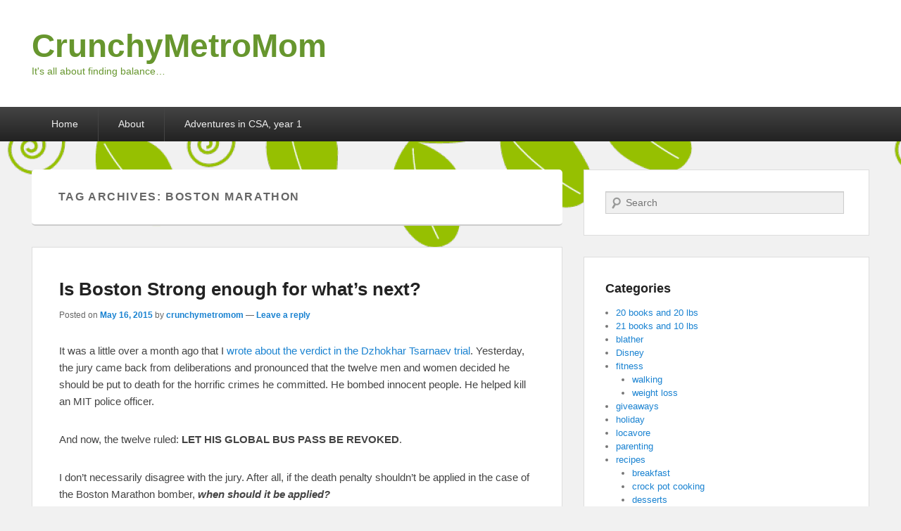

--- FILE ---
content_type: text/html; charset=UTF-8
request_url: https://www.crunchymetromom.com/tag/boston-marathon/
body_size: 20488
content:
<!DOCTYPE html>
<html lang="en-US">
<head>
<meta charset="UTF-8" />
<link rel="profile" href="http://gmpg.org/xfn/11" />
<link rel="pingback" href="https://www.crunchymetromom.com/xmlrpc.php" />
<title>boston marathon &#8211; CrunchyMetroMom</title>
<meta name='robots' content='max-image-preview:large' />
<!-- Jetpack Site Verification Tags -->
<meta name="google-site-verification" content="GT4gkJEj_N-8r78LUFslSwo6L8B6q1oxomUSM1ClSCc" />
<meta name="msvalidate.01" content="E8CF5C2255D9ED481FF34C4CCD3EB99B" />
<meta name="p:domain_verify" content="d0206d27fca8c7dad58cc1d2a9637d26" />
<meta name="viewport" content="width=device-width, initial-scale=1.0"><link rel='dns-prefetch' href='//stats.wp.com' />
<link rel='dns-prefetch' href='//v0.wordpress.com' />
<link rel='dns-prefetch' href='//widgets.wp.com' />
<link rel='dns-prefetch' href='//s0.wp.com' />
<link rel='dns-prefetch' href='//0.gravatar.com' />
<link rel='dns-prefetch' href='//1.gravatar.com' />
<link rel='dns-prefetch' href='//2.gravatar.com' />
<link rel="alternate" type="application/rss+xml" title="CrunchyMetroMom &raquo; Feed" href="https://www.crunchymetromom.com/feed/" />
<link rel="alternate" type="application/rss+xml" title="CrunchyMetroMom &raquo; Comments Feed" href="https://www.crunchymetromom.com/comments/feed/" />
<link rel="alternate" type="application/rss+xml" title="CrunchyMetroMom &raquo; boston marathon Tag Feed" href="https://www.crunchymetromom.com/tag/boston-marathon/feed/" />
<style id='wp-img-auto-sizes-contain-inline-css' type='text/css'>
img:is([sizes=auto i],[sizes^="auto," i]){contain-intrinsic-size:3000px 1500px}
/*# sourceURL=wp-img-auto-sizes-contain-inline-css */
</style>
<style id='wp-emoji-styles-inline-css' type='text/css'>

	img.wp-smiley, img.emoji {
		display: inline !important;
		border: none !important;
		box-shadow: none !important;
		height: 1em !important;
		width: 1em !important;
		margin: 0 0.07em !important;
		vertical-align: -0.1em !important;
		background: none !important;
		padding: 0 !important;
	}
/*# sourceURL=wp-emoji-styles-inline-css */
</style>
<style id='wp-block-library-inline-css' type='text/css'>
:root{--wp-block-synced-color:#7a00df;--wp-block-synced-color--rgb:122,0,223;--wp-bound-block-color:var(--wp-block-synced-color);--wp-editor-canvas-background:#ddd;--wp-admin-theme-color:#007cba;--wp-admin-theme-color--rgb:0,124,186;--wp-admin-theme-color-darker-10:#006ba1;--wp-admin-theme-color-darker-10--rgb:0,107,160.5;--wp-admin-theme-color-darker-20:#005a87;--wp-admin-theme-color-darker-20--rgb:0,90,135;--wp-admin-border-width-focus:2px}@media (min-resolution:192dpi){:root{--wp-admin-border-width-focus:1.5px}}.wp-element-button{cursor:pointer}:root .has-very-light-gray-background-color{background-color:#eee}:root .has-very-dark-gray-background-color{background-color:#313131}:root .has-very-light-gray-color{color:#eee}:root .has-very-dark-gray-color{color:#313131}:root .has-vivid-green-cyan-to-vivid-cyan-blue-gradient-background{background:linear-gradient(135deg,#00d084,#0693e3)}:root .has-purple-crush-gradient-background{background:linear-gradient(135deg,#34e2e4,#4721fb 50%,#ab1dfe)}:root .has-hazy-dawn-gradient-background{background:linear-gradient(135deg,#faaca8,#dad0ec)}:root .has-subdued-olive-gradient-background{background:linear-gradient(135deg,#fafae1,#67a671)}:root .has-atomic-cream-gradient-background{background:linear-gradient(135deg,#fdd79a,#004a59)}:root .has-nightshade-gradient-background{background:linear-gradient(135deg,#330968,#31cdcf)}:root .has-midnight-gradient-background{background:linear-gradient(135deg,#020381,#2874fc)}:root{--wp--preset--font-size--normal:16px;--wp--preset--font-size--huge:42px}.has-regular-font-size{font-size:1em}.has-larger-font-size{font-size:2.625em}.has-normal-font-size{font-size:var(--wp--preset--font-size--normal)}.has-huge-font-size{font-size:var(--wp--preset--font-size--huge)}.has-text-align-center{text-align:center}.has-text-align-left{text-align:left}.has-text-align-right{text-align:right}.has-fit-text{white-space:nowrap!important}#end-resizable-editor-section{display:none}.aligncenter{clear:both}.items-justified-left{justify-content:flex-start}.items-justified-center{justify-content:center}.items-justified-right{justify-content:flex-end}.items-justified-space-between{justify-content:space-between}.screen-reader-text{border:0;clip-path:inset(50%);height:1px;margin:-1px;overflow:hidden;padding:0;position:absolute;width:1px;word-wrap:normal!important}.screen-reader-text:focus{background-color:#ddd;clip-path:none;color:#444;display:block;font-size:1em;height:auto;left:5px;line-height:normal;padding:15px 23px 14px;text-decoration:none;top:5px;width:auto;z-index:100000}html :where(.has-border-color){border-style:solid}html :where([style*=border-top-color]){border-top-style:solid}html :where([style*=border-right-color]){border-right-style:solid}html :where([style*=border-bottom-color]){border-bottom-style:solid}html :where([style*=border-left-color]){border-left-style:solid}html :where([style*=border-width]){border-style:solid}html :where([style*=border-top-width]){border-top-style:solid}html :where([style*=border-right-width]){border-right-style:solid}html :where([style*=border-bottom-width]){border-bottom-style:solid}html :where([style*=border-left-width]){border-left-style:solid}html :where(img[class*=wp-image-]){height:auto;max-width:100%}:where(figure){margin:0 0 1em}html :where(.is-position-sticky){--wp-admin--admin-bar--position-offset:var(--wp-admin--admin-bar--height,0px)}@media screen and (max-width:600px){html :where(.is-position-sticky){--wp-admin--admin-bar--position-offset:0px}}

/*# sourceURL=wp-block-library-inline-css */
</style><style id='global-styles-inline-css' type='text/css'>
:root{--wp--preset--aspect-ratio--square: 1;--wp--preset--aspect-ratio--4-3: 4/3;--wp--preset--aspect-ratio--3-4: 3/4;--wp--preset--aspect-ratio--3-2: 3/2;--wp--preset--aspect-ratio--2-3: 2/3;--wp--preset--aspect-ratio--16-9: 16/9;--wp--preset--aspect-ratio--9-16: 9/16;--wp--preset--color--black: #000000;--wp--preset--color--cyan-bluish-gray: #abb8c3;--wp--preset--color--white: #ffffff;--wp--preset--color--pale-pink: #f78da7;--wp--preset--color--vivid-red: #cf2e2e;--wp--preset--color--luminous-vivid-orange: #ff6900;--wp--preset--color--luminous-vivid-amber: #fcb900;--wp--preset--color--light-green-cyan: #7bdcb5;--wp--preset--color--vivid-green-cyan: #00d084;--wp--preset--color--pale-cyan-blue: #8ed1fc;--wp--preset--color--vivid-cyan-blue: #0693e3;--wp--preset--color--vivid-purple: #9b51e0;--wp--preset--gradient--vivid-cyan-blue-to-vivid-purple: linear-gradient(135deg,rgb(6,147,227) 0%,rgb(155,81,224) 100%);--wp--preset--gradient--light-green-cyan-to-vivid-green-cyan: linear-gradient(135deg,rgb(122,220,180) 0%,rgb(0,208,130) 100%);--wp--preset--gradient--luminous-vivid-amber-to-luminous-vivid-orange: linear-gradient(135deg,rgb(252,185,0) 0%,rgb(255,105,0) 100%);--wp--preset--gradient--luminous-vivid-orange-to-vivid-red: linear-gradient(135deg,rgb(255,105,0) 0%,rgb(207,46,46) 100%);--wp--preset--gradient--very-light-gray-to-cyan-bluish-gray: linear-gradient(135deg,rgb(238,238,238) 0%,rgb(169,184,195) 100%);--wp--preset--gradient--cool-to-warm-spectrum: linear-gradient(135deg,rgb(74,234,220) 0%,rgb(151,120,209) 20%,rgb(207,42,186) 40%,rgb(238,44,130) 60%,rgb(251,105,98) 80%,rgb(254,248,76) 100%);--wp--preset--gradient--blush-light-purple: linear-gradient(135deg,rgb(255,206,236) 0%,rgb(152,150,240) 100%);--wp--preset--gradient--blush-bordeaux: linear-gradient(135deg,rgb(254,205,165) 0%,rgb(254,45,45) 50%,rgb(107,0,62) 100%);--wp--preset--gradient--luminous-dusk: linear-gradient(135deg,rgb(255,203,112) 0%,rgb(199,81,192) 50%,rgb(65,88,208) 100%);--wp--preset--gradient--pale-ocean: linear-gradient(135deg,rgb(255,245,203) 0%,rgb(182,227,212) 50%,rgb(51,167,181) 100%);--wp--preset--gradient--electric-grass: linear-gradient(135deg,rgb(202,248,128) 0%,rgb(113,206,126) 100%);--wp--preset--gradient--midnight: linear-gradient(135deg,rgb(2,3,129) 0%,rgb(40,116,252) 100%);--wp--preset--font-size--small: 13px;--wp--preset--font-size--medium: 20px;--wp--preset--font-size--large: 36px;--wp--preset--font-size--x-large: 42px;--wp--preset--spacing--20: 0.44rem;--wp--preset--spacing--30: 0.67rem;--wp--preset--spacing--40: 1rem;--wp--preset--spacing--50: 1.5rem;--wp--preset--spacing--60: 2.25rem;--wp--preset--spacing--70: 3.38rem;--wp--preset--spacing--80: 5.06rem;--wp--preset--shadow--natural: 6px 6px 9px rgba(0, 0, 0, 0.2);--wp--preset--shadow--deep: 12px 12px 50px rgba(0, 0, 0, 0.4);--wp--preset--shadow--sharp: 6px 6px 0px rgba(0, 0, 0, 0.2);--wp--preset--shadow--outlined: 6px 6px 0px -3px rgb(255, 255, 255), 6px 6px rgb(0, 0, 0);--wp--preset--shadow--crisp: 6px 6px 0px rgb(0, 0, 0);}:where(.is-layout-flex){gap: 0.5em;}:where(.is-layout-grid){gap: 0.5em;}body .is-layout-flex{display: flex;}.is-layout-flex{flex-wrap: wrap;align-items: center;}.is-layout-flex > :is(*, div){margin: 0;}body .is-layout-grid{display: grid;}.is-layout-grid > :is(*, div){margin: 0;}:where(.wp-block-columns.is-layout-flex){gap: 2em;}:where(.wp-block-columns.is-layout-grid){gap: 2em;}:where(.wp-block-post-template.is-layout-flex){gap: 1.25em;}:where(.wp-block-post-template.is-layout-grid){gap: 1.25em;}.has-black-color{color: var(--wp--preset--color--black) !important;}.has-cyan-bluish-gray-color{color: var(--wp--preset--color--cyan-bluish-gray) !important;}.has-white-color{color: var(--wp--preset--color--white) !important;}.has-pale-pink-color{color: var(--wp--preset--color--pale-pink) !important;}.has-vivid-red-color{color: var(--wp--preset--color--vivid-red) !important;}.has-luminous-vivid-orange-color{color: var(--wp--preset--color--luminous-vivid-orange) !important;}.has-luminous-vivid-amber-color{color: var(--wp--preset--color--luminous-vivid-amber) !important;}.has-light-green-cyan-color{color: var(--wp--preset--color--light-green-cyan) !important;}.has-vivid-green-cyan-color{color: var(--wp--preset--color--vivid-green-cyan) !important;}.has-pale-cyan-blue-color{color: var(--wp--preset--color--pale-cyan-blue) !important;}.has-vivid-cyan-blue-color{color: var(--wp--preset--color--vivid-cyan-blue) !important;}.has-vivid-purple-color{color: var(--wp--preset--color--vivid-purple) !important;}.has-black-background-color{background-color: var(--wp--preset--color--black) !important;}.has-cyan-bluish-gray-background-color{background-color: var(--wp--preset--color--cyan-bluish-gray) !important;}.has-white-background-color{background-color: var(--wp--preset--color--white) !important;}.has-pale-pink-background-color{background-color: var(--wp--preset--color--pale-pink) !important;}.has-vivid-red-background-color{background-color: var(--wp--preset--color--vivid-red) !important;}.has-luminous-vivid-orange-background-color{background-color: var(--wp--preset--color--luminous-vivid-orange) !important;}.has-luminous-vivid-amber-background-color{background-color: var(--wp--preset--color--luminous-vivid-amber) !important;}.has-light-green-cyan-background-color{background-color: var(--wp--preset--color--light-green-cyan) !important;}.has-vivid-green-cyan-background-color{background-color: var(--wp--preset--color--vivid-green-cyan) !important;}.has-pale-cyan-blue-background-color{background-color: var(--wp--preset--color--pale-cyan-blue) !important;}.has-vivid-cyan-blue-background-color{background-color: var(--wp--preset--color--vivid-cyan-blue) !important;}.has-vivid-purple-background-color{background-color: var(--wp--preset--color--vivid-purple) !important;}.has-black-border-color{border-color: var(--wp--preset--color--black) !important;}.has-cyan-bluish-gray-border-color{border-color: var(--wp--preset--color--cyan-bluish-gray) !important;}.has-white-border-color{border-color: var(--wp--preset--color--white) !important;}.has-pale-pink-border-color{border-color: var(--wp--preset--color--pale-pink) !important;}.has-vivid-red-border-color{border-color: var(--wp--preset--color--vivid-red) !important;}.has-luminous-vivid-orange-border-color{border-color: var(--wp--preset--color--luminous-vivid-orange) !important;}.has-luminous-vivid-amber-border-color{border-color: var(--wp--preset--color--luminous-vivid-amber) !important;}.has-light-green-cyan-border-color{border-color: var(--wp--preset--color--light-green-cyan) !important;}.has-vivid-green-cyan-border-color{border-color: var(--wp--preset--color--vivid-green-cyan) !important;}.has-pale-cyan-blue-border-color{border-color: var(--wp--preset--color--pale-cyan-blue) !important;}.has-vivid-cyan-blue-border-color{border-color: var(--wp--preset--color--vivid-cyan-blue) !important;}.has-vivid-purple-border-color{border-color: var(--wp--preset--color--vivid-purple) !important;}.has-vivid-cyan-blue-to-vivid-purple-gradient-background{background: var(--wp--preset--gradient--vivid-cyan-blue-to-vivid-purple) !important;}.has-light-green-cyan-to-vivid-green-cyan-gradient-background{background: var(--wp--preset--gradient--light-green-cyan-to-vivid-green-cyan) !important;}.has-luminous-vivid-amber-to-luminous-vivid-orange-gradient-background{background: var(--wp--preset--gradient--luminous-vivid-amber-to-luminous-vivid-orange) !important;}.has-luminous-vivid-orange-to-vivid-red-gradient-background{background: var(--wp--preset--gradient--luminous-vivid-orange-to-vivid-red) !important;}.has-very-light-gray-to-cyan-bluish-gray-gradient-background{background: var(--wp--preset--gradient--very-light-gray-to-cyan-bluish-gray) !important;}.has-cool-to-warm-spectrum-gradient-background{background: var(--wp--preset--gradient--cool-to-warm-spectrum) !important;}.has-blush-light-purple-gradient-background{background: var(--wp--preset--gradient--blush-light-purple) !important;}.has-blush-bordeaux-gradient-background{background: var(--wp--preset--gradient--blush-bordeaux) !important;}.has-luminous-dusk-gradient-background{background: var(--wp--preset--gradient--luminous-dusk) !important;}.has-pale-ocean-gradient-background{background: var(--wp--preset--gradient--pale-ocean) !important;}.has-electric-grass-gradient-background{background: var(--wp--preset--gradient--electric-grass) !important;}.has-midnight-gradient-background{background: var(--wp--preset--gradient--midnight) !important;}.has-small-font-size{font-size: var(--wp--preset--font-size--small) !important;}.has-medium-font-size{font-size: var(--wp--preset--font-size--medium) !important;}.has-large-font-size{font-size: var(--wp--preset--font-size--large) !important;}.has-x-large-font-size{font-size: var(--wp--preset--font-size--x-large) !important;}
/*# sourceURL=global-styles-inline-css */
</style>

<style id='classic-theme-styles-inline-css' type='text/css'>
/*! This file is auto-generated */
.wp-block-button__link{color:#fff;background-color:#32373c;border-radius:9999px;box-shadow:none;text-decoration:none;padding:calc(.667em + 2px) calc(1.333em + 2px);font-size:1.125em}.wp-block-file__button{background:#32373c;color:#fff;text-decoration:none}
/*# sourceURL=/wp-includes/css/classic-themes.min.css */
</style>
<link rel='stylesheet' id='jetpack_likes-css' href='https://www.crunchymetromom.com/wp-content/plugins/jetpack/modules/likes/style.css?ver=15.3.1' type='text/css' media='all' />
<link rel='stylesheet' id='catchevolution_style-css' href='https://www.crunchymetromom.com/wp-content/themes/catch-evolution/style.css?ver=6.9' type='text/css' media='all' />
<link rel='stylesheet' id='catchevolution-responsive-css' href='https://www.crunchymetromom.com/wp-content/themes/catch-evolution/css/responsive.css?ver=6.9' type='text/css' media='all' />
<style id='jetpack_facebook_likebox-inline-css' type='text/css'>
.widget_facebook_likebox {
	overflow: hidden;
}

/*# sourceURL=https://www.crunchymetromom.com/wp-content/plugins/jetpack/modules/widgets/facebook-likebox/style.css */
</style>
<link rel='stylesheet' id='jetpack-subscriptions-css' href='https://www.crunchymetromom.com/wp-content/plugins/jetpack/_inc/build/subscriptions/subscriptions.min.css?ver=15.3.1' type='text/css' media='all' />
<link rel='stylesheet' id='sharedaddy-css' href='https://www.crunchymetromom.com/wp-content/plugins/jetpack/modules/sharedaddy/sharing.css?ver=15.3.1' type='text/css' media='all' />
<link rel='stylesheet' id='social-logos-css' href='https://www.crunchymetromom.com/wp-content/plugins/jetpack/_inc/social-logos/social-logos.min.css?ver=15.3.1' type='text/css' media='all' />
<script type="text/javascript" src="https://www.crunchymetromom.com/wp-includes/js/jquery/jquery.min.js?ver=3.7.1" id="jquery-core-js"></script>
<script type="text/javascript" src="https://www.crunchymetromom.com/wp-includes/js/jquery/jquery-migrate.min.js?ver=3.4.1" id="jquery-migrate-js"></script>
<link rel="https://api.w.org/" href="https://www.crunchymetromom.com/wp-json/" /><link rel="alternate" title="JSON" type="application/json" href="https://www.crunchymetromom.com/wp-json/wp/v2/tags/62" /><link rel="EditURI" type="application/rsd+xml" title="RSD" href="https://www.crunchymetromom.com/xmlrpc.php?rsd" />
<meta name="generator" content="WordPress 6.9" />
	<style>img#wpstats{display:none}</style>
		<!-- refreshing cache --><!-- refreshing cache -->	<style type="text/css">
			#site-title a,
		#site-description {
			color: #67962e;
		}
		</style>
	<style type="text/css" id="custom-background-css">
body.custom-background { background-image: url("https://www.crunchymetromom.com/wp-content/uploads/2011/09/cropped-cropped-tendril_final2.png"); background-position: left top; background-size: auto; background-repeat: repeat-x; background-attachment: fixed; }
</style>
	
<!-- Jetpack Open Graph Tags -->
<meta property="og:type" content="website" />
<meta property="og:title" content="boston marathon &#8211; CrunchyMetroMom" />
<meta property="og:url" content="https://www.crunchymetromom.com/tag/boston-marathon/" />
<meta property="og:site_name" content="CrunchyMetroMom" />
<meta property="og:image" content="https://s0.wp.com/i/blank.jpg" />
<meta property="og:image:width" content="200" />
<meta property="og:image:height" content="200" />
<meta property="og:image:alt" content="" />
<meta property="og:locale" content="en_US" />
<meta name="twitter:site" content="@CrunchyMetroMom" />

<!-- End Jetpack Open Graph Tags -->
</head>

<body class="archive tag tag-boston-marathon tag-62 custom-background wp-theme-catch-evolution right-sidebar">


<div id="page" class="hfeed site">

	
	<header id="branding" role="banner">
    	
    	<div id="header-content" class="clearfix">

        	<div class="wrapper">
				<div id="logo-wrap" class="clearfix"><!-- refreshing transient cache -->			<div id="site-details" class="normal">
							<h1 id="site-title"><a href="https://www.crunchymetromom.com/" title="CrunchyMetroMom" rel="home">CrunchyMetroMom</a></h1>
										<h2 id="site-description">It&#039;s all about finding balance&#8230;</h2>
					</div>
		</div><!-- #logo-wrap -->
            </div><!-- .wrapper -->

      	</div><!-- #header-content -->

    	
	</header><!-- #branding -->

        
    <div id="header-menu">
        <nav id="access" role="navigation">
            <h3 class="assistive-text">Primary menu</h3>
                        <div class="skip-link"><a class="assistive-text" href="#content" title="Skip to primary content">Skip to primary content</a></div>
            <div class="skip-link"><a class="assistive-text" href="#secondary" title="Skip to secondary content">Skip to secondary content</a></div>
            
            <div class="menu-header-container wrapper"><ul class="menu"><li ><a href="https://www.crunchymetromom.com/">Home</a></li><li class="page_item page-item-1055"><a href="https://www.crunchymetromom.com/about/">About</a></li><li class="page_item page-item-385"><a href="https://www.crunchymetromom.com/adventures-in-csa-year-1/">Adventures in CSA, year 1</a></li></ul></div>
            </nav><!-- #access -->

        </div><!-- #header-menu -->
	
	<div id="main" class="clearfix">
    	<div class="wrapper">

 			
            <div class="content-sidebar-wrap">

				
                <div id="primary">

                    
                    <div id="content" role="main">
                        
			
				<header class="page-header">
					<h1 class="page-title">Tag Archives: <span>boston marathon</span></h1>

									</header>

								
					
	<article id="post-1615" class="post-1615 post type-post status-publish format-standard hentry category-blather tag-boston-marathon tag-tsarnaev tag-verdict">
		<header class="entry-header">
						<h1 class="entry-title"><a href="https://www.crunchymetromom.com/2015/05/16/is-boston-strong-enough-for-whats-next/" title="Permalink to Is Boston Strong enough for what&#8217;s next?" rel="bookmark">Is Boston Strong enough for what&#8217;s next?</a></h1>
			
			                <div class="entry-meta">
                    <span class="sep">Posted on </span><a href="https://www.crunchymetromom.com/2015/05/16/is-boston-strong-enough-for-whats-next/" title="8:45 am" rel="bookmark"><time class="entry-date updated" datetime="2015-05-16T08:45:05-04:00" pubdate>May 16, 2015</time></a><span class="by-author"> <span class="sep"> by </span> <span class="author vcard"><a class="url fn n" href="https://www.crunchymetromom.com/author/crunchymetromom/" title="View all posts by crunchymetromom" rel="author">crunchymetromom</a></span></span>                                        	<span class="sep"> &mdash; </span>
                        <span class="comments-link">
                         	<a href="https://www.crunchymetromom.com/2015/05/16/is-boston-strong-enough-for-whats-next/#respond">Leave a reply</a>                        </span>
                                    </div><!-- .entry-meta -->
					</header><!-- .entry-header -->

		 		<div class="entry-content">
			<p>It was a little over a month ago that I <a href="http://www.crunchymetromom.com/2015/04/08/it-took-almost-two-years-to-get-here-and-still-boston-strong/" target="_blank">wrote about the verdict in the Dzhokhar Tsarnaev trial</a>. Yesterday, the jury came back from deliberations and pronounced that the twelve men and women decided he should be put to death for the horrific crimes he committed. He bombed innocent people. He helped kill an MIT police officer.</p>
<p>And now, the twelve ruled: <strong>LET HIS GLOBAL BUS PASS BE REVOKED</strong>.</p>
<p>I don&#8217;t necessarily disagree with the jury. After all, if the death penalty shouldn&#8217;t be applied in the case of the Boston Marathon bomber, <strong><em>when should it be applied?</em></strong></p>
<p>There are those who say that it should <span style="text-decoration: underline;">never</span> be applied, whether they believe in the concept of turning the other cheek, or whether they believe in some manner of redemption&#8230;or perhaps they believe that if even one wrongly accused person is put to death then we as a society are no better than those that we would hold in contempt.</p>
<p>I also don&#8217;t necessarily agree with the jury, either.</p>
<p>From the moment he was caught, I wanted him gone. <em>Toss him in the deepest, darkest hole in our Federal penitentiary system</em>, I said. Let him disappear forever where he can&#8217;t harm anyone else and he will never again experience the joys of freedom. He was guilty, so much so that even his defense team acknowledged his guilt from the outset and only worked to mitigate its impact by trying to deflect blame onto anyone and everything except for their client.</p>
<p>In that sense, barring some kind of overturning of his conviction on appeal, at least he will be in prison for the rest of his life. He will be off the streets. He won&#8217;t get to hang out with his friends in his dorm room or at a restaurant. He committed horrible, senseless, violent acts that are utterly inexcusable, and he should be punished.</p>
<p>I see so much blood lust on my personal Facebook and Twitter feeds; some friends and family seem gleeful at the idea of him being taken out back and put out of our misery. And rarely is it ever that simple. In practical reality, because the verdict of death triggers an automatic appeal, his story will be in the headlines for months and years to come. Of course, there are also the candle-wavers holding virtual vigil for the idea that the death penalty is so wrong that he must be spared from a rather immediate termination and instead have a lengthy life in prison&#8230;followed by termination&#8211;voluntary or otherwise.</p>
<p>It&#8217;s all enough to make you wish people were still posting copious videos of cats playing pianos.</p>
<p>I was chatting with a co-worker yesterday and I mentioned that I knew people who were there on the day of the bombing: people inside The Forum, people at the medical tent, people hovering near the finish line as they cheered on friends and complete strangers. Anyone with a connection to prior Boston Marathons was there in some way, shape, or form that day&#8211;even if we weren&#8217;t there physically. Yesterday only dredged up some of those feelings, giving neither comfort nor solace. It was only a mile marker in a much longer marathon.</p>
<p>We have such a small time on this Earth, in this universe. We have but years in which to build and enjoy lives of exploration, education, and emotion. We are a blink of an eye in a natural system that tells times in eons and epochs. We are transient. We should never hurry on death and destruction. We should never rejoice in it.</p>
<p>I wish the verdict brought peace, but it doesn&#8217;t. It allows twelve people to go back to their lives as they were before, knowing they will never be the same. It allows the rest of us to wait impatiently and uncomfortably for whatever size and manner of shoe is next to drop. This story won&#8217;t go away anytime soon. There is no fading into obscurity.</p>
<p>The trauma continues.</p>
<p>The marathon keeps going.</p>
<p><em>Are we Strong enough for this race?</em></p>
<p>I sure as hell hope so.</p>
<div class="sharedaddy sd-sharing-enabled"><div class="robots-nocontent sd-block sd-social sd-social-official sd-sharing"><h3 class="sd-title">Share this:</h3><div class="sd-content"><ul><li class="share-twitter"><a href="https://twitter.com/share" class="twitter-share-button" data-url="https://www.crunchymetromom.com/2015/05/16/is-boston-strong-enough-for-whats-next/" data-text="Is Boston Strong enough for what&#039;s next?" data-via="CrunchyMetroMom" >Tweet</a></li><li class="share-facebook"><div class="fb-share-button" data-href="https://www.crunchymetromom.com/2015/05/16/is-boston-strong-enough-for-whats-next/" data-layout="button_count"></div></li><li class="share-pinterest"><div class="pinterest_button"><a href="https://www.pinterest.com/pin/create/button/?url=https%3A%2F%2Fwww.crunchymetromom.com%2F2015%2F05%2F16%2Fis-boston-strong-enough-for-whats-next%2F&#038;media=https%3A%2F%2Fsecure.gravatar.com%2Favatar%2F38747ab05aac872c2780eb6eaef5432dbdbe8dd80e1c1eb0c9b1e178187b2e19%3Fs%3D96%26d%3Dmm%26r%3Dg&#038;description=Is%20Boston%20Strong%20enough%20for%20what%27s%20next%3F" data-pin-do="buttonPin" data-pin-config="beside"><img src="//assets.pinterest.com/images/pidgets/pinit_fg_en_rect_gray_20.png" /></a></div></li><li class="share-tumblr"><a class="tumblr-share-button" target="_blank" href="https://www.tumblr.com/share" data-title="Is Boston Strong enough for what's next?" data-content="https://www.crunchymetromom.com/2015/05/16/is-boston-strong-enough-for-whats-next/" title="Share on Tumblr"data-posttype="link">Share on Tumblr</a></li><li class="share-email"><a rel="nofollow noopener noreferrer"
				data-shared="sharing-email-1615"
				class="share-email sd-button"
				href="mailto:?subject=%5BShared%20Post%5D%20Is%20Boston%20Strong%20enough%20for%20what%27s%20next%3F&#038;body=https%3A%2F%2Fwww.crunchymetromom.com%2F2015%2F05%2F16%2Fis-boston-strong-enough-for-whats-next%2F&#038;share=email"
				target="_blank"
				aria-labelledby="sharing-email-1615"
				data-email-share-error-title="Do you have email set up?" data-email-share-error-text="If you&#039;re having problems sharing via email, you might not have email set up for your browser. You may need to create a new email yourself." data-email-share-nonce="a11f31c0c5" data-email-share-track-url="https://www.crunchymetromom.com/2015/05/16/is-boston-strong-enough-for-whats-next/?share=email">
				<span id="sharing-email-1615" hidden>Click to email a link to a friend (Opens in new window)</span>
				<span>Email</span>
			</a></li><li class="share-print"><a rel="nofollow noopener noreferrer"
				data-shared="sharing-print-1615"
				class="share-print sd-button"
				href="https://www.crunchymetromom.com/2015/05/16/is-boston-strong-enough-for-whats-next/?share=print"
				target="_blank"
				aria-labelledby="sharing-print-1615"
				>
				<span id="sharing-print-1615" hidden>Click to print (Opens in new window)</span>
				<span>Print</span>
			</a></li><li class="share-end"></li></ul></div></div></div><div class='sharedaddy sd-block sd-like jetpack-likes-widget-wrapper jetpack-likes-widget-unloaded' id='like-post-wrapper-72216166-1615-696df125d307c' data-src='https://widgets.wp.com/likes/?ver=15.3.1#blog_id=72216166&amp;post_id=1615&amp;origin=www.crunchymetromom.com&amp;obj_id=72216166-1615-696df125d307c' data-name='like-post-frame-72216166-1615-696df125d307c' data-title='Like or Reblog'><h3 class="sd-title">Like this:</h3><div class='likes-widget-placeholder post-likes-widget-placeholder' style='height: 55px;'><span class='button'><span>Like</span></span> <span class="loading">Loading...</span></div><span class='sd-text-color'></span><a class='sd-link-color'></a></div>					</div><!-- .entry-content -->
		
		<footer class="entry-meta">
												<span class="cat-links">
				<span class="entry-utility-prep entry-utility-prep-cat-links">Posted in</span> <a href="https://www.crunchymetromom.com/category/blather/" rel="category tag">blather</a>			</span>
									<span class="sep"> | </span>
							<span class="tag-links">
				<span class="entry-utility-prep entry-utility-prep-tag-links">Tagged</span> <a href="https://www.crunchymetromom.com/tag/boston-marathon/" rel="tag">boston marathon</a>, <a href="https://www.crunchymetromom.com/tag/tsarnaev/" rel="tag">tsarnaev</a>, <a href="https://www.crunchymetromom.com/tag/verdict/" rel="tag">verdict</a>			</span>
						
									<span class="sep"> | </span>
						<span class="comments-link"><a href="https://www.crunchymetromom.com/2015/05/16/is-boston-strong-enough-for-whats-next/#respond">Leave a reply</a></span>
			
					</footer><!-- #entry-meta -->
	</article><!-- #post-1615 -->
				
					
	<article id="post-1596" class="post-1596 post type-post status-publish format-standard hentry category-blather tag-boston-marathon tag-tsarnaev tag-verdict">
		<header class="entry-header">
						<h1 class="entry-title"><a href="https://www.crunchymetromom.com/2015/04/08/it-took-almost-two-years-to-get-here-and-still-boston-strong/" title="Permalink to It took almost two years to get here (and still Boston Strong)" rel="bookmark">It took almost two years to get here (and still Boston Strong)</a></h1>
			
			                <div class="entry-meta">
                    <span class="sep">Posted on </span><a href="https://www.crunchymetromom.com/2015/04/08/it-took-almost-two-years-to-get-here-and-still-boston-strong/" title="4:54 pm" rel="bookmark"><time class="entry-date updated" datetime="2015-04-08T16:54:54-04:00" pubdate>April 8, 2015</time></a><span class="by-author"> <span class="sep"> by </span> <span class="author vcard"><a class="url fn n" href="https://www.crunchymetromom.com/author/crunchymetromom/" title="View all posts by crunchymetromom" rel="author">crunchymetromom</a></span></span>                                        	<span class="sep"> &mdash; </span>
                        <span class="comments-link">
                         	<a href="https://www.crunchymetromom.com/2015/04/08/it-took-almost-two-years-to-get-here-and-still-boston-strong/#respond">Leave a reply</a>                        </span>
                                    </div><!-- .entry-meta -->
					</header><!-- .entry-header -->

		 		<div class="entry-content">
			<p>After weeks of hearing witness testimony, seeing horrific photos and physical evidence, and visiting the boat where he holed up during the latter portion of the manhunt in Watertown, Dzhokhar Tsarnaev&#8217;s jury has found him guilty on all 30 counts related to the Boston Marathon Bombing of 2013.</p>
<p><strong>It&#8217;s been almost two years.</strong></p>
<p>I still remember the day vividly, how I was in a conference room at work with a co-worker when frantic texts started pouring into my phone, a friend checking on me and asking if I was at the Boston Marathon. I had no idea why the concern until she told me there had been explosions. My blood ran cold.</p>
<p>My co-worker and I immediately stopped working and started pounding away at our laptops, trying to get any kind of news we could find that would tell us what had happened. I was panic-checking Twitter constantly, because I had friends working and hanging out at or near the finish line and I was terrified they would number among the dead and injured.</p>
<p>In the days that followed, the world became very strange. Boston became the Hub of the Universe for others, with reporters and federal agents flooding the city and surrounding suburbs. Work was stopped for many on the fateful day the Tsarnaevs went on the run in earnest, as Cambridge and Watertown were on lockdown. No one was to go anywhere. DH and I worked from home, checking the news websites, checking Twitter, hoping for news.</p>
<p>And then it happened: one brother dead, one captured. The stories that emerged of their attempt to escape are nearly as horrifying as the bombing that started all this madness: one brother running over the other with a car as he desperately tried to get away from law enforcement, and an MIT Police Officer, Sean Collier, shot dead.</p>
<p>It makes me sick thinking of it still.</p>
<p><strong>The Boston Marathon is a symbol of hope.</strong> It&#8217;s the hope that you can be and do more than the average human should. It&#8217;s the hope that we can persevere in the face of pain, frustration, hills, and our own limitations as people.</p>
<p><em><strong>We can&#8217;t and won&#8217;t let anyone tarnish our hope with their evil.</strong></em> The Boston Marathon will continue, and the route from Hopkinton to Boston will remain as storied and hallowed as it ever was.</p>
<p>And as for Tsarnaev, the guilty verdict was necessary and proper. He admitted to the bombing, and his lawyers were positioning their messages only so they could help him avoid the death penalty. He can be put to death or allowed to rot in the deepest, darkest hole in our Federal penitentiary system&#8211;either will suit him just fine. Nothing will bring back the four lives lost, the hundreds of limbs ripped from bodies, the peace of mind in the souls of those terrorized that fateful day.</p>
<p>He can now become a footnote in the annals of history.</p>
<p>The Boston Marathon will run on, and all those amazing runners and wheelchair racers will continue to be the symbols of hope they&#8217;ve been for decades. <strong>We will always be Boston Strong.</strong> Period.</p>
<div class="sharedaddy sd-sharing-enabled"><div class="robots-nocontent sd-block sd-social sd-social-official sd-sharing"><h3 class="sd-title">Share this:</h3><div class="sd-content"><ul><li class="share-twitter"><a href="https://twitter.com/share" class="twitter-share-button" data-url="https://www.crunchymetromom.com/2015/04/08/it-took-almost-two-years-to-get-here-and-still-boston-strong/" data-text="It took almost two years to get here (and still Boston Strong)" data-via="CrunchyMetroMom" >Tweet</a></li><li class="share-facebook"><div class="fb-share-button" data-href="https://www.crunchymetromom.com/2015/04/08/it-took-almost-two-years-to-get-here-and-still-boston-strong/" data-layout="button_count"></div></li><li class="share-pinterest"><div class="pinterest_button"><a href="https://www.pinterest.com/pin/create/button/?url=https%3A%2F%2Fwww.crunchymetromom.com%2F2015%2F04%2F08%2Fit-took-almost-two-years-to-get-here-and-still-boston-strong%2F&#038;media=https%3A%2F%2Fsecure.gravatar.com%2Favatar%2F38747ab05aac872c2780eb6eaef5432dbdbe8dd80e1c1eb0c9b1e178187b2e19%3Fs%3D96%26d%3Dmm%26r%3Dg&#038;description=It%20took%20almost%20two%20years%20to%20get%20here%20%28and%20still%20Boston%20Strong%29" data-pin-do="buttonPin" data-pin-config="beside"><img src="//assets.pinterest.com/images/pidgets/pinit_fg_en_rect_gray_20.png" /></a></div></li><li class="share-tumblr"><a class="tumblr-share-button" target="_blank" href="https://www.tumblr.com/share" data-title="It took almost two years to get here (and still Boston Strong)" data-content="https://www.crunchymetromom.com/2015/04/08/it-took-almost-two-years-to-get-here-and-still-boston-strong/" title="Share on Tumblr"data-posttype="link">Share on Tumblr</a></li><li class="share-email"><a rel="nofollow noopener noreferrer"
				data-shared="sharing-email-1596"
				class="share-email sd-button"
				href="mailto:?subject=%5BShared%20Post%5D%20It%20took%20almost%20two%20years%20to%20get%20here%20%28and%20still%20Boston%20Strong%29&#038;body=https%3A%2F%2Fwww.crunchymetromom.com%2F2015%2F04%2F08%2Fit-took-almost-two-years-to-get-here-and-still-boston-strong%2F&#038;share=email"
				target="_blank"
				aria-labelledby="sharing-email-1596"
				data-email-share-error-title="Do you have email set up?" data-email-share-error-text="If you&#039;re having problems sharing via email, you might not have email set up for your browser. You may need to create a new email yourself." data-email-share-nonce="b36790cc64" data-email-share-track-url="https://www.crunchymetromom.com/2015/04/08/it-took-almost-two-years-to-get-here-and-still-boston-strong/?share=email">
				<span id="sharing-email-1596" hidden>Click to email a link to a friend (Opens in new window)</span>
				<span>Email</span>
			</a></li><li class="share-print"><a rel="nofollow noopener noreferrer"
				data-shared="sharing-print-1596"
				class="share-print sd-button"
				href="https://www.crunchymetromom.com/2015/04/08/it-took-almost-two-years-to-get-here-and-still-boston-strong/?share=print"
				target="_blank"
				aria-labelledby="sharing-print-1596"
				>
				<span id="sharing-print-1596" hidden>Click to print (Opens in new window)</span>
				<span>Print</span>
			</a></li><li class="share-end"></li></ul></div></div></div><div class='sharedaddy sd-block sd-like jetpack-likes-widget-wrapper jetpack-likes-widget-unloaded' id='like-post-wrapper-72216166-1596-696df125d403b' data-src='https://widgets.wp.com/likes/?ver=15.3.1#blog_id=72216166&amp;post_id=1596&amp;origin=www.crunchymetromom.com&amp;obj_id=72216166-1596-696df125d403b' data-name='like-post-frame-72216166-1596-696df125d403b' data-title='Like or Reblog'><h3 class="sd-title">Like this:</h3><div class='likes-widget-placeholder post-likes-widget-placeholder' style='height: 55px;'><span class='button'><span>Like</span></span> <span class="loading">Loading...</span></div><span class='sd-text-color'></span><a class='sd-link-color'></a></div>					</div><!-- .entry-content -->
		
		<footer class="entry-meta">
												<span class="cat-links">
				<span class="entry-utility-prep entry-utility-prep-cat-links">Posted in</span> <a href="https://www.crunchymetromom.com/category/blather/" rel="category tag">blather</a>			</span>
									<span class="sep"> | </span>
							<span class="tag-links">
				<span class="entry-utility-prep entry-utility-prep-tag-links">Tagged</span> <a href="https://www.crunchymetromom.com/tag/boston-marathon/" rel="tag">boston marathon</a>, <a href="https://www.crunchymetromom.com/tag/tsarnaev/" rel="tag">tsarnaev</a>, <a href="https://www.crunchymetromom.com/tag/verdict/" rel="tag">verdict</a>			</span>
						
									<span class="sep"> | </span>
						<span class="comments-link"><a href="https://www.crunchymetromom.com/2015/04/08/it-took-almost-two-years-to-get-here-and-still-boston-strong/#respond">Leave a reply</a></span>
			
					</footer><!-- #entry-meta -->
	</article><!-- #post-1596 -->
				
					
	<article id="post-922" class="post-922 post type-post status-publish format-standard hentry category-walking tag-boston-marathon tag-boston-marathon-jimmy-fund-walk tag-exercise tag-fundraising tag-jimmy-fund tag-jimmy-fund-walk tag-marathon tag-volunteer tag-walk tag-walking">
		<header class="entry-header">
						<h1 class="entry-title"><a href="https://www.crunchymetromom.com/2013/09/10/my-3rd-walking-marathon/" title="Permalink to My 3rd walking marathon" rel="bookmark">My 3rd walking marathon</a></h1>
			
			                <div class="entry-meta">
                    <span class="sep">Posted on </span><a href="https://www.crunchymetromom.com/2013/09/10/my-3rd-walking-marathon/" title="7:26 am" rel="bookmark"><time class="entry-date updated" datetime="2013-09-10T07:26:23-04:00" pubdate>September 10, 2013</time></a><span class="by-author"> <span class="sep"> by </span> <span class="author vcard"><a class="url fn n" href="https://www.crunchymetromom.com/author/crunchymetromom/" title="View all posts by crunchymetromom" rel="author">crunchymetromom</a></span></span>                                        	<span class="sep"> &mdash; </span>
                        <span class="comments-link">
                         	<a href="https://www.crunchymetromom.com/2013/09/10/my-3rd-walking-marathon/#comments">2 Comments &darr;</a>                        </span>
                                    </div><!-- .entry-meta -->
					</header><!-- .entry-header -->

		 		<div class="entry-content">
			<p>I&#8217;m still not entirely certain that it&#8217;s <em>sane</em> to walk 26.2 miles but, if I&#8217;m not altogether there, at least I&#8217;m in good company. On Sunday, I walked my third marathon in support of <a title="The Jimmy Fund" href="http://www.jimmyfund.org/" target="_blank">The Jimmy Fund</a> &#8211; the fundraising arm of the <a title="Dana-Farber Cancer Institute" href="http://www.dana-farber.org/" target="_blank">Dana-Farber Cancer Institute</a>. That part is completely sane&#8230;so sane, in fact, that I&#8217;m super-proud to say that I made &#8220;Pacesetter&#8221; again this year (which, this year, meant raising a minimum of $1,500).</p>
<p>The day started early enough: my alarm was set for 4:00am. Since I get really edgy when I have my alarm set for very early times, I slept fairly poorly and woke up a few minutes before the alarm went off. DH and I crept out of bed, got dressed and headed out the door at 4:30am, heading to Copley Square to park the car. The theory is, if you park the car in Copley, you take the shuttle bus to Hopkinton and walk back to your car. And so, we repeated what we&#8217;d done in the two prior years, making great time to Copley and boarding the first bus we were able to get on. After a quiet drive out the Mass Pike and a quick pit stop at the registration area for dh&#8217;s hat, we grabbed a bagel (thanks, Dunkin Donuts!) and hit the course at 6:18am.</p>
<p>I know this sounds like I&#8217;m just making it up, but the first 9-10 miles are always the easiest. You&#8217;re excited. You&#8217;re enthusiastic. You&#8217;re <em>fresh</em>. We took a couple of stops along this part of the route, pausing to change socks at the 8mi &#8220;refueling&#8221; station (the first of three such changes I&#8217;d make during the walk), and then on we went. It was at this point that the <a title="Bursitis of the hip (Mayo Clinic)" href="http://www.mayoclinic.com/health/medical/IM01997" target="_blank">bursitis</a> I&#8217;d been fighting all week &#8211; and that randomly, rather cruelly hobbled me for DAYS preceding the walk &#8211; started to come into play. Following the advice from the nurse practitioner I&#8217;d seen earlier in the week, I iced my hip at the 8mi point, while we stretched and rested, and I took 600mg of ibuprofen at the start and partway through the walk. It helped, but it only really took the edge off and never really made the discomfort go away entirely.</p>
<div id="attachment_924" style="width: 410px" class="wp-caption aligncenter"><img fetchpriority="high" decoding="async" aria-describedby="caption-attachment-924" class="size-full wp-image-924" alt="Ashland" src="http://www.crunchymetromom.com/wp-content/uploads/2013/09/2013-ashland.png" width="400" height="299" srcset="https://www.crunchymetromom.com/wp-content/uploads/2013/09/2013-ashland.png 400w, https://www.crunchymetromom.com/wp-content/uploads/2013/09/2013-ashland-300x224.png 300w" sizes="(max-width: 400px) 100vw, 400px" /><p id="caption-attachment-924" class="wp-caption-text">Welcome to Ashland&#8230;town #2 along the route</p></div>
<p>I felt like I ate my way through the course, though really all I ate on the course pre-lunch was a peanut butter and honey sandwich. My breakfast was a hardboiled egg eaten in the car, along with a granola bar, and half of a wheat bagel (dry, untoasted) before hopping on the course. Mostly, I tried alternating between water and Gatorade, just to try to stay hydrated. Lunch was a turkey and cheese sandwich, some chips and a couple of brownie bites. It was a fantastic balance of carbs, protein, sugar and salt to refresh myself. I only snacked minimally after that, although I have to say the Ritz Bits cheese sandwiches I had when we turned onto Beacon Street were all kinds of awesome.</p>
<p>The weather was rather lovely for the start &#8211; brisk without being chilly, and cloudy to a fault. But then, once we were about a third of the way through the walk, the clouds started to give way to the sun, and things started to warm up a bit. When we stopped in Natick, I changed my shirt from the long-sleeved &#8220;2012 Pacesetter&#8221; shirt to a tank top. I teased dh that I was probably challenging town decency laws, but he shrugged it off as, &#8220;Enh, you see more skin in a Target flyer.&#8221; <strong>Touché.</strong></p>
<div id="attachment_925" style="width: 310px" class="wp-caption aligncenter"><img decoding="async" aria-describedby="caption-attachment-925" class="size-full wp-image-925" alt="Joel &amp; Jesse" src="http://www.crunchymetromom.com/wp-content/uploads/2013/09/2013-joelandjesse.png" width="300" height="402" srcset="https://www.crunchymetromom.com/wp-content/uploads/2013/09/2013-joelandjesse.png 300w, https://www.crunchymetromom.com/wp-content/uploads/2013/09/2013-joelandjesse-223x300.png 223w" sizes="(max-width: 300px) 100vw, 300px" /><p id="caption-attachment-925" class="wp-caption-text">An institution for NINETEEN YEARS, they follow the walkers along the route</p></div>
<p>The latter portion of the middle third of the walk was probably the toughest. When we were deep into the hills of Newton &#8211; which are steep and tall &#8211; there was virtually no cloud cover and the trees were spaced out enough that there was very little shade to be had. Worse still, there was almost no breeze. For the last two years, our arrival at the Boston College refueling station was where I would hit a wall that I&#8217;d have to climb over. This year, I started to feel a bit out of it while climbing one of the last hills in The Heights (the area that includes BC), but I only needed a few minutes to sit in the shade and rehydrate to get myself back on track.</p>
<div id="attachment_926" style="width: 310px" class="wp-caption aligncenter"><img decoding="async" aria-describedby="caption-attachment-926" class="size-full wp-image-926" alt="The Orange Guy" src="http://www.crunchymetromom.com/wp-content/uploads/2013/09/2013-theorangeguy.png" width="300" height="402" srcset="https://www.crunchymetromom.com/wp-content/uploads/2013/09/2013-theorangeguy.png 300w, https://www.crunchymetromom.com/wp-content/uploads/2013/09/2013-theorangeguy-223x300.png 223w" sizes="(max-width: 300px) 100vw, 300px" /><p id="caption-attachment-926" class="wp-caption-text">Manna from heaven&#8230;and The Orange Guy</p></div>
<p>Then, up I went..and up WE went. My slightly awkward gait from the bursitis flare-ups, combined with sweatier feet from heavier padded sneakers, led to a couple of blisters atop the balls of my feet. These managed to pop &#8211; or something &#8211; as we were making our way through the five miles from BC down to the finish, but I didn&#8217;t really mind. Fortune smiled on us during the last portion of the walk and most of the final stretch was done in shade and with a cool breeze blowing on us. I was loving every minute of it, while dh was actually complaining that he was getting chilly. I suppose it&#8217;s the few extra layers of fat I have on him that probably meant I&#8217;m better in cold than he is.</p>
<div id="attachment_927" style="width: 310px" class="wp-caption aligncenter"><img loading="lazy" decoding="async" aria-describedby="caption-attachment-927" class="size-full wp-image-927" alt="Finish Line" src="http://www.crunchymetromom.com/wp-content/uploads/2013/09/2013-finishline.png" width="300" height="402" srcset="https://www.crunchymetromom.com/wp-content/uploads/2013/09/2013-finishline.png 300w, https://www.crunchymetromom.com/wp-content/uploads/2013/09/2013-finishline-223x300.png 223w" sizes="auto, (max-width: 300px) 100vw, 300px" /><p id="caption-attachment-927" class="wp-caption-text">DONE-ZO!!!</p></div>
<p>Regardless, right around 4:20pm &#8211; nearly 10hrs to the minute  from when we walked across the official start line in Hopkinton &#8211; we crossed the finish line in Copley Square. This includes about 1-1/2hrs of stops and breaks along the way, so we still made fairly decent time (averaging about 19-1/2mins per mile). We flew through the early miles, but the ones in Newton were much slower due to heat and hills. <em>(I&#8217;m utterly convinced that the person who designed the Boston Marathon course loved hills and hated people.)</em> In reality, the time we made is a little better than that, since we walked MORE than 26.2 miles (the finish line of the walk is a good block farther down Boylston than the official finish line of the Boston Marathon, and we start our walk from the official start line of the Boston Marathon, rather than the slightly-farther-down walk start). No womens tee here, folks.</p>
<p>Anyway, it was a great day&#8230;so great, in fact, that I did a post-walk, post-stretch plank, just to prove that I could. We had so many great supporters along the way, like Joel &amp; Jesse, and The Orange Guy, and there were so many others who were new or regulars that clapped, cheered, gave us MOAR COWBELL and all that, and it was phenomenal to know that there are others out there who were helping us along the way.</p>
<div id="attachment_928" style="width: 310px" class="wp-caption aligncenter"><img loading="lazy" decoding="async" aria-describedby="caption-attachment-928" class="size-full wp-image-928" alt="Mile 19 marker: Keira" src="http://www.crunchymetromom.com/wp-content/uploads/2013/09/2013-mile19.png" width="300" height="402" srcset="https://www.crunchymetromom.com/wp-content/uploads/2013/09/2013-mile19.png 300w, https://www.crunchymetromom.com/wp-content/uploads/2013/09/2013-mile19-223x300.png 223w" sizes="auto, (max-width: 300px) 100vw, 300px" /><p id="caption-attachment-928" class="wp-caption-text">Why we walk&#8230;</p></div>
<p>&nbsp;</p>
<p>I dedicated my walk to four people whose lives were directly affected by cancer. One year ago as of Saturday, we lost my dear, sweet aunt to lung cancer after a lengthy fight. <a title="{interlude} In Memoriam – why smoking sucks" href="http://crunchymetromom.wordpress.com/2012/09/15/interlude-in-memoriam-why-smoking-sucks/" target="_blank"><strong>Jackie</strong></a> had breast cancer twice before, and this was her second occurrence of lung cancer (most likely from having been a heavy smoker for years). Just a handful of weeks ago, we lost our friend <a title="{interlude} In Memoriam – I hate cancer (again)" href="http://crunchymetromom.wordpress.com/2013/08/20/interlude-in-memoriam-i-hate-cancer-again/" target="_blank"><strong>Tim</strong></a> to mesothelioma after a battle that didn&#8217;t even last a year.  He will always be remembered as a sweet, kind, funny, and wonderful person. Within the last few months, a friend&#8217;s mother &#8211; <strong>Rosette</strong> &#8211; began her own battle with brain cancer. Rosette is another sweetheart, and she&#8217;s been quite perky in her updates as she has her appointments at the &#8220;Dana-Farber spa&#8221;, as she puts it. <strong>Clio</strong> is the only one of the four I haven&#8217;t yet met; she&#8217;s the young daughter of my sister&#8217;s neighbor, and she&#8217;s been fighting cancer for more than a year. It&#8217;s unfair that kids should have to deal with this crap. It&#8217;s bad enough that adults have to deal with it. If anyone ever asks me why I walk, why I&#8217;d be nuts enough to walk a marathon and spend a day on my feet, I can answer easily enough: because my marathon is <em><strong>nothing</strong></em> compared to that of a cancer patient.</p>
<p>I&#8217;ll leave with this quote, from a sign left to cheer on a walker up one of the nightmarish hills in Newton, because it made so many of us smile. It&#8217;s so true.</p>
<p><img loading="lazy" decoding="async" class="aligncenter size-full wp-image-923" alt="Your feet hurt because you're kicking butt!" src="http://www.crunchymetromom.com/wp-content/uploads/2013/09/2013-feethurt.png" width="400" height="299" srcset="https://www.crunchymetromom.com/wp-content/uploads/2013/09/2013-feethurt.png 400w, https://www.crunchymetromom.com/wp-content/uploads/2013/09/2013-feethurt-300x224.png 300w" sizes="auto, (max-width: 400px) 100vw, 400px" /></p>
<div class="sharedaddy sd-sharing-enabled"><div class="robots-nocontent sd-block sd-social sd-social-official sd-sharing"><h3 class="sd-title">Share this:</h3><div class="sd-content"><ul><li class="share-twitter"><a href="https://twitter.com/share" class="twitter-share-button" data-url="https://www.crunchymetromom.com/2013/09/10/my-3rd-walking-marathon/" data-text="My 3rd walking marathon" data-via="CrunchyMetroMom" >Tweet</a></li><li class="share-facebook"><div class="fb-share-button" data-href="https://www.crunchymetromom.com/2013/09/10/my-3rd-walking-marathon/" data-layout="button_count"></div></li><li class="share-pinterest"><div class="pinterest_button"><a href="https://www.pinterest.com/pin/create/button/?url=https%3A%2F%2Fwww.crunchymetromom.com%2F2013%2F09%2F10%2Fmy-3rd-walking-marathon%2F&#038;media=http%3A%2F%2Fwww.crunchymetromom.com%2Fwp-content%2Fuploads%2F2013%2F09%2F2013-ashland.png&#038;description=My%203rd%20walking%20marathon" data-pin-do="buttonPin" data-pin-config="beside"><img src="//assets.pinterest.com/images/pidgets/pinit_fg_en_rect_gray_20.png" /></a></div></li><li class="share-tumblr"><a class="tumblr-share-button" target="_blank" href="https://www.tumblr.com/share" data-title="My 3rd walking marathon" data-content="https://www.crunchymetromom.com/2013/09/10/my-3rd-walking-marathon/" title="Share on Tumblr"data-posttype="link">Share on Tumblr</a></li><li class="share-email"><a rel="nofollow noopener noreferrer"
				data-shared="sharing-email-922"
				class="share-email sd-button"
				href="mailto:?subject=%5BShared%20Post%5D%20My%203rd%20walking%20marathon&#038;body=https%3A%2F%2Fwww.crunchymetromom.com%2F2013%2F09%2F10%2Fmy-3rd-walking-marathon%2F&#038;share=email"
				target="_blank"
				aria-labelledby="sharing-email-922"
				data-email-share-error-title="Do you have email set up?" data-email-share-error-text="If you&#039;re having problems sharing via email, you might not have email set up for your browser. You may need to create a new email yourself." data-email-share-nonce="9617d0f3a2" data-email-share-track-url="https://www.crunchymetromom.com/2013/09/10/my-3rd-walking-marathon/?share=email">
				<span id="sharing-email-922" hidden>Click to email a link to a friend (Opens in new window)</span>
				<span>Email</span>
			</a></li><li class="share-print"><a rel="nofollow noopener noreferrer"
				data-shared="sharing-print-922"
				class="share-print sd-button"
				href="https://www.crunchymetromom.com/2013/09/10/my-3rd-walking-marathon/?share=print"
				target="_blank"
				aria-labelledby="sharing-print-922"
				>
				<span id="sharing-print-922" hidden>Click to print (Opens in new window)</span>
				<span>Print</span>
			</a></li><li class="share-end"></li></ul></div></div></div><div class='sharedaddy sd-block sd-like jetpack-likes-widget-wrapper jetpack-likes-widget-unloaded' id='like-post-wrapper-72216166-922-696df125d5e6d' data-src='https://widgets.wp.com/likes/?ver=15.3.1#blog_id=72216166&amp;post_id=922&amp;origin=www.crunchymetromom.com&amp;obj_id=72216166-922-696df125d5e6d' data-name='like-post-frame-72216166-922-696df125d5e6d' data-title='Like or Reblog'><h3 class="sd-title">Like this:</h3><div class='likes-widget-placeholder post-likes-widget-placeholder' style='height: 55px;'><span class='button'><span>Like</span></span> <span class="loading">Loading...</span></div><span class='sd-text-color'></span><a class='sd-link-color'></a></div>					</div><!-- .entry-content -->
		
		<footer class="entry-meta">
												<span class="cat-links">
				<span class="entry-utility-prep entry-utility-prep-cat-links">Posted in</span> <a href="https://www.crunchymetromom.com/category/fitness/walking/" rel="category tag">walking</a>			</span>
									<span class="sep"> | </span>
							<span class="tag-links">
				<span class="entry-utility-prep entry-utility-prep-tag-links">Tagged</span> <a href="https://www.crunchymetromom.com/tag/boston-marathon/" rel="tag">boston marathon</a>, <a href="https://www.crunchymetromom.com/tag/boston-marathon-jimmy-fund-walk/" rel="tag">boston marathon jimmy fund walk</a>, <a href="https://www.crunchymetromom.com/tag/exercise/" rel="tag">exercise</a>, <a href="https://www.crunchymetromom.com/tag/fundraising/" rel="tag">fundraising</a>, <a href="https://www.crunchymetromom.com/tag/jimmy-fund/" rel="tag">jimmy fund</a>, <a href="https://www.crunchymetromom.com/tag/jimmy-fund-walk/" rel="tag">jimmy fund walk</a>, <a href="https://www.crunchymetromom.com/tag/marathon/" rel="tag">marathon</a>, <a href="https://www.crunchymetromom.com/tag/volunteer/" rel="tag">volunteer</a>, <a href="https://www.crunchymetromom.com/tag/walk/" rel="tag">walk</a>, <a href="https://www.crunchymetromom.com/tag/walking/" rel="tag">walking</a>			</span>
						
									<span class="sep"> | </span>
						<span class="comments-link"><a href="https://www.crunchymetromom.com/2013/09/10/my-3rd-walking-marathon/#comments">2 Comments &darr;</a></span>
			
					</footer><!-- #entry-meta -->
	</article><!-- #post-922 -->
				
				        <nav role="navigation" id="nav-below">
        	<h3 class="assistive-text">Post navigation</h3>
			                <div class="nav-previous"><a href="https://www.crunchymetromom.com/tag/boston-marathon/page/2/" ><span class="meta-nav">&larr;</span> Older posts</a></div>
                <div class="nav-next"></div>
                    </nav><!-- #nav -->
	
			
			</div><!-- #content -->
		</div><!-- #primary -->

    <div id="secondary" class="widget-area" role="complementary">
		<aside id="search-2" class="widget widget_search">	<form method="get" id="searchform" action="https://www.crunchymetromom.com/">
		<label for="s" class="assistive-text">Search</label>
		<input type="text" class="field" name="s" id="s" placeholder="Search" />
		<input type="submit" class="submit" name="submit" id="searchsubmit" value="Search" />
	</form></aside><aside id="categories-2" class="widget widget_categories"><h3 class="widget-title">Categories</h3>
			<ul>
					<li class="cat-item cat-item-2"><a href="https://www.crunchymetromom.com/category/20-books-and-20-lbs/">20 books and 20 lbs</a>
</li>
	<li class="cat-item cat-item-3"><a href="https://www.crunchymetromom.com/category/21-books-and-10-lbs/">21 books and 10 lbs</a>
</li>
	<li class="cat-item cat-item-4"><a href="https://www.crunchymetromom.com/category/blather/">blather</a>
</li>
	<li class="cat-item cat-item-456"><a href="https://www.crunchymetromom.com/category/disney-2/">Disney</a>
</li>
	<li class="cat-item cat-item-7"><a href="https://www.crunchymetromom.com/category/fitness/">fitness</a>
<ul class='children'>
	<li class="cat-item cat-item-17"><a href="https://www.crunchymetromom.com/category/fitness/walking/">walking</a>
</li>
	<li class="cat-item cat-item-18"><a href="https://www.crunchymetromom.com/category/fitness/weight-loss/">weight loss</a>
</li>
</ul>
</li>
	<li class="cat-item cat-item-8"><a href="https://www.crunchymetromom.com/category/giveaways/">giveaways</a>
</li>
	<li class="cat-item cat-item-9"><a href="https://www.crunchymetromom.com/category/holiday/">holiday</a>
</li>
	<li class="cat-item cat-item-10"><a href="https://www.crunchymetromom.com/category/locavore/">locavore</a>
</li>
	<li class="cat-item cat-item-12"><a href="https://www.crunchymetromom.com/category/parenting/">parenting</a>
</li>
	<li class="cat-item cat-item-15"><a href="https://www.crunchymetromom.com/category/recipes/">recipes</a>
<ul class='children'>
	<li class="cat-item cat-item-19"><a href="https://www.crunchymetromom.com/category/recipes/breakfast/">breakfast</a>
</li>
	<li class="cat-item cat-item-5"><a href="https://www.crunchymetromom.com/category/recipes/crock-pot-cooking/">crock pot cooking</a>
</li>
	<li class="cat-item cat-item-21"><a href="https://www.crunchymetromom.com/category/recipes/desserts/">desserts</a>
</li>
	<li class="cat-item cat-item-22"><a href="https://www.crunchymetromom.com/category/recipes/entrees/">entrees</a>
</li>
	<li class="cat-item cat-item-6"><a href="https://www.crunchymetromom.com/category/recipes/fish/">fish</a>
</li>
	<li class="cat-item cat-item-16"><a href="https://www.crunchymetromom.com/category/recipes/sides/">side dishes</a>
</li>
</ul>
</li>
	<li class="cat-item cat-item-449"><a href="https://www.crunchymetromom.com/category/reviews/">reviews</a>
<ul class='children'>
	<li class="cat-item cat-item-448"><a href="https://www.crunchymetromom.com/category/reviews/book-reviews/">book reviews</a>
</li>
	<li class="cat-item cat-item-11"><a href="https://www.crunchymetromom.com/category/reviews/movie-reviews/">movie reviews</a>
</li>
	<li class="cat-item cat-item-14"><a href="https://www.crunchymetromom.com/category/reviews/product-reviews/">product reviews</a>
</li>
</ul>
</li>
	<li class="cat-item cat-item-1"><a href="https://www.crunchymetromom.com/category/uncategorized/">Uncategorized</a>
</li>
			</ul>

			</aside><aside id="blog_subscription-2" class="widget widget_blog_subscription jetpack_subscription_widget"><h3 class="widget-title">Direct to your Inbox:</h3>
			<div class="wp-block-jetpack-subscriptions__container">
			<form action="#" method="post" accept-charset="utf-8" id="subscribe-blog-blog_subscription-2"
				data-blog="72216166"
				data-post_access_level="everybody" >
									<div id="subscribe-text"><p>Enter your email address to subscribe to my blog and receive notifications of new posts by email.</p>
</div>
										<p id="subscribe-email">
						<label id="jetpack-subscribe-label"
							class="screen-reader-text"
							for="subscribe-field-blog_subscription-2">
							Email Address						</label>
						<input type="email" name="email" autocomplete="email" required="required"
																					value=""
							id="subscribe-field-blog_subscription-2"
							placeholder="Email Address"
						/>
					</p>

					<p id="subscribe-submit"
											>
						<input type="hidden" name="action" value="subscribe"/>
						<input type="hidden" name="source" value="https://www.crunchymetromom.com/tag/boston-marathon/"/>
						<input type="hidden" name="sub-type" value="widget"/>
						<input type="hidden" name="redirect_fragment" value="subscribe-blog-blog_subscription-2"/>
						<input type="hidden" id="_wpnonce" name="_wpnonce" value="2c434a199c" /><input type="hidden" name="_wp_http_referer" value="/tag/boston-marathon/" />						<button type="submit"
															class="wp-block-button__link"
																					name="jetpack_subscriptions_widget"
						>
							Subscribe						</button>
					</p>
							</form>
						</div>
			
</aside><aside id="widget_catchevolution_social_widget-2" class="widget widget_widget_catchevolution_social_widget"><h3 class="widget-title">Get Social</h3>
		<div class="social-profile"><ul><li class="facebook"><a href="http://www.facebook.com/CrunchyMetroMom" title="Facebook" target="_blank">Facebook</a></li><li class="twitter"><a href="https://twitter.com/CrunchyMetroMom" title="Twitter" target="_blank">Twitter</a></li><li class="pinterest"><a href="http://www.pinterest.com/CrunchyMetroMom" title="Pinterest" target="_blank">Pinterest</a></li>
		</ul></div></aside><aside id="facebook-likebox-2" class="widget widget_facebook_likebox"><h3 class="widget-title"><a href="https://www.facebook.com/CrunchyMetroMom">Facebook</a></h3>		<div id="fb-root"></div>
		<div class="fb-page" data-href="https://www.facebook.com/CrunchyMetroMom" data-width="200"  data-height="200" data-hide-cover="false" data-show-facepile="true" data-tabs="false" data-hide-cta="false" data-small-header="false">
		<div class="fb-xfbml-parse-ignore"><blockquote cite="https://www.facebook.com/CrunchyMetroMom"><a href="https://www.facebook.com/CrunchyMetroMom">Facebook</a></blockquote></div>
		</div>
		</aside><aside id="rss_links-2" class="widget widget_rss_links"><h3 class="widget-title">Subscribe to RSS</h3><p><a target="_self" href="https://www.crunchymetromom.com/feed/" title="Subscribe to posts"><img src="https://www.crunchymetromom.com/wp-content/plugins/jetpack/images/rss/red-small.png" alt="RSS feed" />&nbsp;RSS - Posts</a></p>
</aside><aside id="text-2" class="widget widget_text">			<div class="textwidget">	<style>
#gr_updates_widget{
border-radius: 5px;
background-color:#fff;
border:solid #683205 10px;
-webkit-box-shadow: 0px 0px 4px 1px #595959,
inset 0px 0px 0px 1px #7D730B;
-moz-box-shadow: 0px 0px 4px 1px #595959,
inset 0px 0px 0px 1px #7D730B;
box-shadow: 0px 0px 4px 1px #595959,
inset 0px 0px 0px 1px #7D730B;
padding:15px 0 35px 15px;
width:250px;
height:330px;
}
#gr_footer{
margin-bottom:10px;
}
#gr_updates_widget p{
padding:0px;
margin:0;
font-size:14px;
}
#gr_footer img{
width:100px;
float:left;
}
#gr_updates_widget img{
	border-style:none;
}
</style>
	<div id="gr_updates_widget">
	  <iframe id="the_iframe" src="https://www.goodreads.com/widgets/user_update_widget?height=400&num_updates=3&user=27343171&width=250" frameborder="0"></iframe>
		<div id="gr_footer">
		  <a href="https://www.goodreads.com/"><img alt="Goodreads: Book reviews, recommendations, and discussion" src="https://www.goodreads.com/images/layout/goodreads_logo_140.png" /></a>
		</div>
	</div></div>
		</aside>
			
    </div><!-- #secondary .widget-area -->
		</div><!-- #content-sidebar-wrap -->
           
	</div><!-- .wrapper -->
</div><!-- #main -->

    

<footer id="colophon" role="contentinfo">
	
    
	<div id="site-generator">	
    	<div class="wrapper">	
			
		<div class="social-profile"><ul><li class="facebook"><a href="http://www.facebook.com/CrunchyMetroMom" title="Facebook" target="_blank">Facebook</a></li><li class="twitter"><a href="https://twitter.com/CrunchyMetroMom" title="Twitter" target="_blank">Twitter</a></li><li class="pinterest"><a href="http://www.pinterest.com/CrunchyMetroMom" title="Pinterest" target="_blank">Pinterest</a></li>
		</ul></div><div class="copyright">Copyright &copy; 2026 <a href="http://www.crunchymetromom.com/" title="CrunchyMetroMom" ><span>CrunchyMetroMom</span></a> All Rights Reserved.</div><div class="powered"><span class="theme-name">Theme: Catch Evolution by </span><span class="theme-author"><a href="https://catchthemes.com/" target="_blank" title="Catch Themes">Catch Themes</a></span></div> 
       	</div><!-- .wrapper -->
    </div><!-- #site-generator -->
       
</footer><!-- #colophon -->

</div><!-- #page -->


<script type="speculationrules">
{"prefetch":[{"source":"document","where":{"and":[{"href_matches":"/*"},{"not":{"href_matches":["/wp-*.php","/wp-admin/*","/wp-content/uploads/*","/wp-content/*","/wp-content/plugins/*","/wp-content/themes/catch-evolution/*","/*\\?(.+)"]}},{"not":{"selector_matches":"a[rel~=\"nofollow\"]"}},{"not":{"selector_matches":".no-prefetch, .no-prefetch a"}}]},"eagerness":"conservative"}]}
</script>
<!-- refreshing cache -->
	<script type="text/javascript">
		window.WPCOM_sharing_counts = {"https:\/\/www.crunchymetromom.com\/2015\/05\/16\/is-boston-strong-enough-for-whats-next\/":1615,"https:\/\/www.crunchymetromom.com\/2015\/04\/08\/it-took-almost-two-years-to-get-here-and-still-boston-strong\/":1596,"https:\/\/www.crunchymetromom.com\/2013\/09\/10\/my-3rd-walking-marathon\/":922};
	</script>
							<script>!function(d,s,id){var js,fjs=d.getElementsByTagName(s)[0],p=/^http:/.test(d.location)?'http':'https';if(!d.getElementById(id)){js=d.createElement(s);js.id=id;js.src=p+'://platform.twitter.com/widgets.js';fjs.parentNode.insertBefore(js,fjs);}}(document, 'script', 'twitter-wjs');</script>
						<div id="fb-root"></div>
			<script>(function(d, s, id) { var js, fjs = d.getElementsByTagName(s)[0]; if (d.getElementById(id)) return; js = d.createElement(s); js.id = id; js.src = 'https://connect.facebook.net/en_US/sdk.js#xfbml=1&amp;appId=249643311490&version=v2.3'; fjs.parentNode.insertBefore(js, fjs); }(document, 'script', 'facebook-jssdk'));</script>
			<script>
			document.body.addEventListener( 'is.post-load', function() {
				if ( 'undefined' !== typeof FB ) {
					FB.XFBML.parse();
				}
			} );
			</script>
								<script type="text/javascript">
				( function () {
					// Pinterest shared resources
					var s = document.createElement( 'script' );
					s.type = 'text/javascript';
					s.async = true;
					s.setAttribute( 'data-pin-hover', true );					s.src = window.location.protocol + '//assets.pinterest.com/js/pinit.js';
					var x = document.getElementsByTagName( 'script' )[ 0 ];
					x.parentNode.insertBefore(s, x);
					// if 'Pin it' button has 'counts' make container wider
					function init() {
						var shares = document.querySelectorAll( 'li.share-pinterest' );
						for ( var i = 0; i < shares.length; i++ ) {
							var share = shares[ i ];
							var countElement = share.querySelector( 'a span' );
							if (countElement) {
								var countComputedStyle = window.getComputedStyle(countElement);
								if ( countComputedStyle.display === 'block' ) {
									var countWidth = parseInt( countComputedStyle.width, 10 );
									share.style.marginRight = countWidth + 11 + 'px';
								}
							}
						}
					}

					if ( document.readyState !== 'complete' ) {
						document.addEventListener( 'load', init );
					} else {
						init();
					}
				} )();
			</script>
					<script id="tumblr-js" type="text/javascript" src="https://assets.tumblr.com/share-button.js"></script>
			<script type="text/javascript" src="https://www.crunchymetromom.com/wp-content/themes/catch-evolution/js/catchevolution-menu.min.js?ver=1.1.0" id="catchevolution-menu-js"></script>
<script type="text/javascript" src="https://www.crunchymetromom.com/wp-content/themes/catch-evolution/js/catchevolution-fitvids.min.js?ver=20130324" id="jquery-fitvids-js"></script>
<script type="text/javascript" id="jetpack-facebook-embed-js-extra">
/* <![CDATA[ */
var jpfbembed = {"appid":"249643311490","locale":"en_US"};
//# sourceURL=jetpack-facebook-embed-js-extra
/* ]]> */
</script>
<script type="text/javascript" src="https://www.crunchymetromom.com/wp-content/plugins/jetpack/_inc/build/facebook-embed.min.js?ver=15.3.1" id="jetpack-facebook-embed-js"></script>
<script type="text/javascript" id="jetpack-stats-js-before">
/* <![CDATA[ */
_stq = window._stq || [];
_stq.push([ "view", JSON.parse("{\"v\":\"ext\",\"blog\":\"72216166\",\"post\":\"0\",\"tz\":\"-5\",\"srv\":\"www.crunchymetromom.com\",\"arch_tag\":\"boston-marathon\",\"arch_results\":\"3\",\"j\":\"1:15.3.1\"}") ]);
_stq.push([ "clickTrackerInit", "72216166", "0" ]);
//# sourceURL=jetpack-stats-js-before
/* ]]> */
</script>
<script type="text/javascript" src="https://stats.wp.com/e-202604.js" id="jetpack-stats-js" defer="defer" data-wp-strategy="defer"></script>
<script type="text/javascript" src="https://www.crunchymetromom.com/wp-content/plugins/jetpack/_inc/build/likes/queuehandler.min.js?ver=15.3.1" id="jetpack_likes_queuehandler-js"></script>
<script type="text/javascript" id="sharing-js-js-extra">
/* <![CDATA[ */
var sharing_js_options = {"lang":"en","counts":"1","is_stats_active":"1"};
//# sourceURL=sharing-js-js-extra
/* ]]> */
</script>
<script type="text/javascript" src="https://www.crunchymetromom.com/wp-content/plugins/jetpack/_inc/build/sharedaddy/sharing.min.js?ver=15.3.1" id="sharing-js-js"></script>
<script type="text/javascript" id="sharing-js-js-after">
/* <![CDATA[ */
var windowOpen;
			( function () {
				function matches( el, sel ) {
					return !! (
						el.matches && el.matches( sel ) ||
						el.msMatchesSelector && el.msMatchesSelector( sel )
					);
				}

				document.body.addEventListener( 'click', function ( event ) {
					if ( ! event.target ) {
						return;
					}

					var el;
					if ( matches( event.target, 'a.share-facebook' ) ) {
						el = event.target;
					} else if ( event.target.parentNode && matches( event.target.parentNode, 'a.share-facebook' ) ) {
						el = event.target.parentNode;
					}

					if ( el ) {
						event.preventDefault();

						// If there's another sharing window open, close it.
						if ( typeof windowOpen !== 'undefined' ) {
							windowOpen.close();
						}
						windowOpen = window.open( el.getAttribute( 'href' ), 'wpcomfacebook', 'menubar=1,resizable=1,width=600,height=400' );
						return false;
					}
				} );
			} )();
//# sourceURL=sharing-js-js-after
/* ]]> */
</script>
<script id="wp-emoji-settings" type="application/json">
{"baseUrl":"https://s.w.org/images/core/emoji/17.0.2/72x72/","ext":".png","svgUrl":"https://s.w.org/images/core/emoji/17.0.2/svg/","svgExt":".svg","source":{"concatemoji":"https://www.crunchymetromom.com/wp-includes/js/wp-emoji-release.min.js?ver=6.9"}}
</script>
<script type="module">
/* <![CDATA[ */
/*! This file is auto-generated */
const a=JSON.parse(document.getElementById("wp-emoji-settings").textContent),o=(window._wpemojiSettings=a,"wpEmojiSettingsSupports"),s=["flag","emoji"];function i(e){try{var t={supportTests:e,timestamp:(new Date).valueOf()};sessionStorage.setItem(o,JSON.stringify(t))}catch(e){}}function c(e,t,n){e.clearRect(0,0,e.canvas.width,e.canvas.height),e.fillText(t,0,0);t=new Uint32Array(e.getImageData(0,0,e.canvas.width,e.canvas.height).data);e.clearRect(0,0,e.canvas.width,e.canvas.height),e.fillText(n,0,0);const a=new Uint32Array(e.getImageData(0,0,e.canvas.width,e.canvas.height).data);return t.every((e,t)=>e===a[t])}function p(e,t){e.clearRect(0,0,e.canvas.width,e.canvas.height),e.fillText(t,0,0);var n=e.getImageData(16,16,1,1);for(let e=0;e<n.data.length;e++)if(0!==n.data[e])return!1;return!0}function u(e,t,n,a){switch(t){case"flag":return n(e,"\ud83c\udff3\ufe0f\u200d\u26a7\ufe0f","\ud83c\udff3\ufe0f\u200b\u26a7\ufe0f")?!1:!n(e,"\ud83c\udde8\ud83c\uddf6","\ud83c\udde8\u200b\ud83c\uddf6")&&!n(e,"\ud83c\udff4\udb40\udc67\udb40\udc62\udb40\udc65\udb40\udc6e\udb40\udc67\udb40\udc7f","\ud83c\udff4\u200b\udb40\udc67\u200b\udb40\udc62\u200b\udb40\udc65\u200b\udb40\udc6e\u200b\udb40\udc67\u200b\udb40\udc7f");case"emoji":return!a(e,"\ud83e\u1fac8")}return!1}function f(e,t,n,a){let r;const o=(r="undefined"!=typeof WorkerGlobalScope&&self instanceof WorkerGlobalScope?new OffscreenCanvas(300,150):document.createElement("canvas")).getContext("2d",{willReadFrequently:!0}),s=(o.textBaseline="top",o.font="600 32px Arial",{});return e.forEach(e=>{s[e]=t(o,e,n,a)}),s}function r(e){var t=document.createElement("script");t.src=e,t.defer=!0,document.head.appendChild(t)}a.supports={everything:!0,everythingExceptFlag:!0},new Promise(t=>{let n=function(){try{var e=JSON.parse(sessionStorage.getItem(o));if("object"==typeof e&&"number"==typeof e.timestamp&&(new Date).valueOf()<e.timestamp+604800&&"object"==typeof e.supportTests)return e.supportTests}catch(e){}return null}();if(!n){if("undefined"!=typeof Worker&&"undefined"!=typeof OffscreenCanvas&&"undefined"!=typeof URL&&URL.createObjectURL&&"undefined"!=typeof Blob)try{var e="postMessage("+f.toString()+"("+[JSON.stringify(s),u.toString(),c.toString(),p.toString()].join(",")+"));",a=new Blob([e],{type:"text/javascript"});const r=new Worker(URL.createObjectURL(a),{name:"wpTestEmojiSupports"});return void(r.onmessage=e=>{i(n=e.data),r.terminate(),t(n)})}catch(e){}i(n=f(s,u,c,p))}t(n)}).then(e=>{for(const n in e)a.supports[n]=e[n],a.supports.everything=a.supports.everything&&a.supports[n],"flag"!==n&&(a.supports.everythingExceptFlag=a.supports.everythingExceptFlag&&a.supports[n]);var t;a.supports.everythingExceptFlag=a.supports.everythingExceptFlag&&!a.supports.flag,a.supports.everything||((t=a.source||{}).concatemoji?r(t.concatemoji):t.wpemoji&&t.twemoji&&(r(t.twemoji),r(t.wpemoji)))});
//# sourceURL=https://www.crunchymetromom.com/wp-includes/js/wp-emoji-loader.min.js
/* ]]> */
</script>
	<iframe src='https://widgets.wp.com/likes/master.html?ver=20260119#ver=20260119' scrolling='no' id='likes-master' name='likes-master' style='display:none;'></iframe>
	<div id='likes-other-gravatars' role="dialog" aria-hidden="true" tabindex="-1"><div class="likes-text"><span>%d</span></div><ul class="wpl-avatars sd-like-gravatars"></ul></div>
	
</body>
</html>

--- FILE ---
content_type: text/html; charset=utf-8
request_url: https://www.goodreads.com/widgets/user_update_widget?height=400&num_updates=3&user=27343171&width=250
body_size: 2299
content:
<title>Blank User's Updates Widget</title>
<head>
<base target="_blank">
</head>
<style type="text/css">
body{
	padding:0;
	margin:0;
	overflow-x:hidden;
}
img{
	border-style:none;
}
a{
	text-decoration:none;
	target:_blank;
	color:#660;
}
.goodreads_container{
	width:233px;
}
.update p{
	line-height:16px;
	font-weight:bold;
	margin:0px;
}
.goodreads_container {
  font-family:verdana,arial,helvetica,sans-serif;
}
.gr_reviews_header {
  font-size: 1.1em;
  padding: 5px 0 10px 0;
  border-bottom: 1px solid #A8A8A8;
}
.gr_reviewer_name {
  float: left;
}
.gr_review_container {
  font-size: 12px;
  border-bottom: 1px solid #A8A8A8;
  padding: 0px;
  background-color:#fff;
}
.gr_branding {
  float: right;
  color: #382110;
  font-size: .9em;
  text-decoration: none;
  font-family:verdana,arial,helvetica,sans-serif;
}
.gr_review_text {
  font-family:verdana,arial,helvetica,sans-serif;
}
.gr_branding:hover {
  text-decoration: underline;
}
.gr_reviews_showing {
  color: #d7d7d7;
  font-size: 10px;
}
.gr_more_link {
  font-weight: bold;
}
.updateImage {
  float:left;
  margin-right: 10px;
}
.gr_reviews_header .updateImage img {
  padding-left:5px;
}
.updateImage img {
  max-height: 45px;
  overflow: hidden;
  width: 30px;
}
.updateAction{
	margin-bottom:5px;
}
.clear{
	clear:both;
}
.update{
	margin-bottom:10px; border-bottom:1px solid #EBEBEB;
	padding:5px 0;
	margin-bottom:0px;
}
.graphContainer {
	background-color: #EFECE0;
	overflow: hidden;
	width: 130px;
}
.graphBar {
	background-color: #D7D2C4;
}
.last{
	border:none;
}
/* Let's get this party started */
::-webkit-scrollbar {
    width: 6px;
}
/* Track */
::-webkit-scrollbar-track {
  border-radius: 3px;
	background: #AD8766;
}
/* Handle */
::-webkit-scrollbar-thumb {
    border-radius: 3px;
    background: #683205;
}
::-webkit-scrollbar-thumb:window-inactive {
	background: #683205;
}
</style>
<div class="goodreads_container" id="gr_reviews_widget" >
    <div class="gr_reviews_header">
      <a class="updateImage" rel="nofollow" href="/user/show/27343171-crunchymetromom"><img src="https://images.gr-assets.com/users/1388895010p2/27343171.jpg" alt="27343171" /></a>
	  <div class="gr_reviewer_name">
      <a rel="nofollow" href="/user/show/27343171-crunchymetromom">CrunchyMetroMom</a>
	  </div>
	  <div class="clear"></div>
    </div>


        <div class="gr_review_container">
				<div class="update "  >
			            <p>January 17</p>


                                <div class="updateAction">
                                  <strong><a rel="nofollow" href="/user/show/27343171-crunchymetromom">CrunchyMetroMom</a></strong>
                                  started reading
                                </div>
                                <a class="updateImage" href="/book/show/220277129-eyes-of-devious-burgundy"><img alt="Eyes of Devious Burgundy by Lacey Lehotzky" title="Eyes of Devious Burgundy by Lacey Lehotzky" src="https://i.gr-assets.com/images/S/compressed.photo.goodreads.com/books/1734214348l/220277129._SX50_.jpg" /></a>
                                <a class="bookTitle" rel="nofollow" href="/book/show/220277129-eyes-of-devious-burgundy">Eyes of Devious Burgundy (Deathcaller Duet, #1)</a>
                                <span class="by smallText">by</span>
                                <a class="authorName" href="/author/show/35530583.Lacey_Lehotzky">Lacey Lehotzky</a> <span class="greyText">(Goodreads Author)</span>
				  <div style="clear:both;"></div>
			    </div>
				<div style="clear:both;"></div>
				<div class="update "  >


					  <a class="updateImage" href="/book/show/219737525-bonds-of-hercules"><img alt="Bonds of Hercules by Jasmine Mas" title="Bonds of Hercules by Jasmine Mas" src="https://i.gr-assets.com/images/S/compressed.photo.goodreads.com/books/1761920075l/219737525._SY75_.jpg" /></a>
			          <div class="updateAction">

			          	rated a book <span class=" staticStars notranslate" title="it was amazing"><span size="15x15" class="staticStar p10">it was amazing</span><span size="15x15" class="staticStar p10"></span><span size="15x15" class="staticStar p10"></span><span size="15x15" class="staticStar p10"></span><span size="15x15" class="staticStar p10"></span></span>
						  <a class="bookTitle" rel="nofollow" href="/book/show/219737525-bonds-of-hercules">Bonds of Hercules (Villains of Lore, #2)</a>
			        		<span class="by smallText">by</span>
			        		<a class="authorName" href="/author/show/22238473.Jasmine_Mas">Jasmine Mas</a> <span class="greyText">(Goodreads Author)</span>
			          </div>

				  <div style="clear:both;"></div>
			    </div>
				<div style="clear:both;"></div>
				<div class="update last"    >


					  <a class="updateImage" href="/book/show/216595852-blood-of-hercules"><img alt="Blood of Hercules by Jasmine Mas" title="Blood of Hercules by Jasmine Mas" src="https://i.gr-assets.com/images/S/compressed.photo.goodreads.com/books/1721243412l/216595852._SY75_.jpg" /></a>
			          <div class="updateAction">

			          	rated a book <span class=" staticStars notranslate" title="really liked it"><span size="15x15" class="staticStar p10">really liked it</span><span size="15x15" class="staticStar p10"></span><span size="15x15" class="staticStar p10"></span><span size="15x15" class="staticStar p10"></span><span size="15x15" class="staticStar p0"></span></span>
						  <a class="bookTitle" rel="nofollow" href="/book/show/216595852-blood-of-hercules">Blood of Hercules (Villains of Lore, #1)</a>
			        		<span class="by smallText">by</span>
			        		<a class="authorName" href="/author/show/22238473.Jasmine_Mas">Jasmine Mas</a> <span class="greyText">(Goodreads Author)</span>
			          </div>

				  <div style="clear:both;"></div>
			    </div>
				<div style="clear:both;"></div>

        </div>







  </div>


<!-- This is a random-length HTML comment: [base64] -->